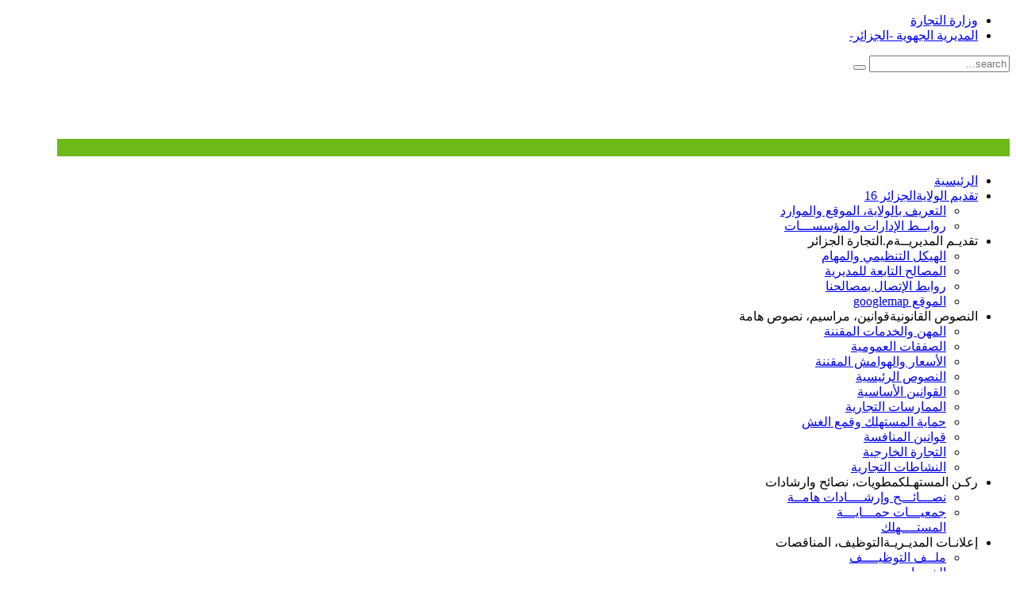

--- FILE ---
content_type: text/html; charset=utf-8
request_url: https://www.dcwalger.dz/index.php/245-codeabarrear
body_size: 13465
content:
<!DOCTYPE HTML>
<html lang="ar-aa" dir="rtl">

<head>
<meta charset="utf-8" />
<meta http-equiv="X-UA-Compatible" content="IE=edge,chrome=1">
  <base href="https://www.dcwalger.dz/index.php/245-codeabarrear" />
  <meta name="keywords" content="قمع الغش, مديرية التجارة,ولاية الجزائر, dcw, Alger, direction du commerce,ministere du commerce, repression " />
  <meta name="author" content="master" />
  <meta name="description" content="مديرية التجارة لولاية الجزائر-الجزائر
    Direction du Commerce d'Alger" />
  <title>وضع  الرمز العمودي</title>
  <link href="https://www.dcwalger.dz/index.php/component/search/?Itemid=101&amp;catid=8&amp;id=245&amp;format=opensearch" rel="search" title="البحث مديرية التجارة لولاية الجزائر" type="application/opensearchdescription+xml" />
  <link href="/index.php/component/fpss/module/114?format=feed&amp;type=rss" rel="alternate" type="application/rss+xml" title="Frontpage Slideshow (by JoomlaWorks) RSS Feed" />
  <link href="/index.php/component/fpss/module/114?format=feed&amp;type=atom" rel="alternate" type="application/atom+xml" title="Frontpage Slideshow (by JoomlaWorks) Atom Feed" />
  <link href="/templates/yoo_quantum/favicon.ico" rel="shortcut icon" type="image/vnd.microsoft.icon" />
  <link rel="stylesheet" href="/plugins/editors/jckeditor/typography/typography2.php" type="text/css" />
  <link rel="stylesheet" href="/media/system/css/modal.css" type="text/css" />
  <link rel="stylesheet" href="/cache/widgetkit/widgetkit-adefd456.css" type="text/css" />
  <link rel="stylesheet" href="/plugins/content/highslide/highslide.css" type="text/css" />
  <link rel="stylesheet" href="/plugins/content/highslide/config/css/highslide-sitestyles.css" type="text/css" />
  <link rel="stylesheet" href="/plugins/system/jcemediabox/css/jcemediabox.css?1d12bb5a40100bbd1841bfc0e498ce7b" type="text/css" />
  <link rel="stylesheet" href="/plugins/system/jcemediabox/themes/standard/css/style.css?50fba48f56052a048c5cf30829163e4d" type="text/css" />
  <link rel="stylesheet" href="/modules/mod_fpss/tmpl/Movies/css/template.css.php?width=420&amp;height=295&amp;sidebarWidth=240&amp;timer=1&amp;thumbnailViewportWidth=65&amp;thumbnailViewportHeight=40&amp;mid=114" type="text/css" />
  <link rel="stylesheet" href="/modules/mod_textscroller/assets/css/style.css" type="text/css" />
  <script src="/media/system/js/mootools-core.js" type="text/javascript"></script>
  <script src="/media/system/js/core.js" type="text/javascript"></script>
  <script src="/media/system/js/modal.js" type="text/javascript"></script>
  <script src="/media/system/js/caption.js" type="text/javascript"></script>
  <script src="/media/widgetkit/js/jquery.js" type="text/javascript"></script>
  <script src="/cache/widgetkit/widgetkit-d258d0f1.js" type="text/javascript"></script>
  <script src="/plugins/content/highslide/highslide-full.packed.js" type="text/javascript"></script>
  <script src="/plugins/content/highslide/easing_equations.js" type="text/javascript"></script>
  <script src="/plugins/content/highslide/swfobject.js" type="text/javascript"></script>
  <script src="/plugins/content/highslide/config/js/highslide-sitesettings.js" type="text/javascript"></script>
  <script src="/plugins/system/jcemediabox/js/jcemediabox.js?0c56fee23edfcb9fbdfe257623c5280e" type="text/javascript"></script>
  <script src="http://ajax.googleapis.com/ajax/libs/jquery/1.6/jquery.min.js" type="text/javascript"></script>
  <script src="/modules/mod_fpss/includes/js/jquery.fpss.js" type="text/javascript"></script>
  <script src="/media/system/js/mootools-more.js" type="text/javascript"></script>
  <script src="/modules/mod_textscroller/assets/js/script.js" type="text/javascript"></script>
  <script src="https://www.dcwalger.dz/modules/mod_rsflashmatic/js/swfobject.js" type="text/javascript"></script>
  <script type="text/javascript">

		window.addEvent('domready', function() {

			SqueezeBox.initialize({});
			SqueezeBox.assign($$('a.modal'), {
				parse: 'rel'
			});
		});window.addEvent('load', function() {
				new JCaption('img.caption');
			});hs.graphicsDir = '/plugins/content/highslide/graphics/';JCEMediaBox.init({popup:{width:"",height:"",legacy:0,lightbox:0,shadowbox:0,resize:1,icons:1,overlay:1,overlayopacity:0.8,overlaycolor:"#000000",fadespeed:500,scalespeed:500,hideobjects:0,scrolling:"fixed",close:2,labels:{'close':'Close','next':'Next','previous':'Previous','cancel':'Cancel','numbers':'{$current} of {$total}'},cookie_expiry:"",google_viewer:0},tooltip:{className:"tooltip",opacity:0.8,speed:150,position:"br",offsets:{x: 16, y: 16}},base:"/",imgpath:"plugins/system/jcemediabox/img",theme:"standard",themecustom:"",themepath:"plugins/system/jcemediabox/themes",mediafallback:0,mediaselector:"audio,video"});
		/* Frontpage Slideshow v3.2.0 */
		$FPSS(document).ready(function(){
			$FPSS('#fpssContainer114').fpss( {
				autoStart: 1,
				transitionTime: 1000,
				interval: 6000,
				timer: 1,
				effect: 'crossfade',
				event: 'click',
				textEffect: 1,
				lavalamp: 1,
				playLabel: 'Play',
				pauseLabel: 'Pause'
			});
		});
		
	window.addEvent('domready', function() {
		TextScroller(Array(141, 1, 40, 200, 500, 1));
	});
function keepAlive() {	var myAjax = new Request({method: "get", url: "index.php"}).send();} window.addEvent("domready", function(){ keepAlive.periodical(840000); });var cacheBuster = "?t=" + Date.parse(new Date()); var stageW = "185"; var stageH = "200"; var attributes = {}; attributes.id = 'RSFlashmaticModule129'; attributes.name = attributes.id; var params = {}; params.bgcolor = "#FFFFFF"; params.menu = "false"; params.scale = "noScale"; params.wmode = "opaque"; params.allowfullscreen = "true"; params.allowScriptAccess = "always"; var flashvars = {}; flashvars.componentWidth = stageW; flashvars.componentHeight = stageH; flashvars.pathToFiles = ""; flashvars.xmlPath = "https://www.dcwalger.dz/modules/mod_rsflashmatic/xml/rsflashmatic_129.xml"; swfobject.embedSWF("https://www.dcwalger.dz/modules/mod_rsflashmatic/swf/preview.swf"+cacheBuster, attributes.id, stageW, stageH, "9.0.124", "https://www.dcwalger.dz/modules/mod_rsflashmatic/swf/expressInstall.swf", flashvars, params, attributes);
  </script>

<link rel="apple-touch-icon-precomposed" href="/templates/yoo_quantum/apple_touch_icon.png" />
<link rel="stylesheet" href="/templates/yoo_quantum/css/base.css" />
<link rel="stylesheet" href="/templates/yoo_quantum/css/layout.css" />
<link rel="stylesheet" href="/templates/yoo_quantum/css/menus.css" />
<style>body { min-width: 1200px; }
.wrapper { width: 1200px; }
#sidebar-a { width: 240px; }
#sidebar-b { width: 240px; }
#maininner { width: 720px; }
#maininner, #sidebar-a, #sidebar-b { position: relative; }
#maininner, #sidebar-a { right: 240px; }
#sidebar-b { right: -960px; }
#menu .dropdown { width: 250px; }
#menu .columns2 { width: 500px; }
#menu .columns3 { width: 750px; }
#menu .columns4 { width: 1000px; }</style>
<link rel="stylesheet" href="/templates/yoo_quantum/css/modules.css" />
<link rel="stylesheet" href="/templates/yoo_quantum/css/tools.css" />
<link rel="stylesheet" href="/templates/yoo_quantum/styles/light/css/system.css" />
<link rel="stylesheet" href="/templates/yoo_quantum/styles/light/css/extensions.css" />
<link rel="stylesheet" href="/templates/yoo_quantum/css/custom.css" />
<link rel="stylesheet" href="/templates/yoo_quantum/styles/light/css/color/blue.css" />
<link rel="stylesheet" href="/templates/yoo_quantum/css/font1/ubuntu.css" />
<link rel="stylesheet" href="/templates/yoo_quantum/css/font2/ubuntu.css" />
<link rel="stylesheet" href="/templates/yoo_quantum/css/font3/ubuntu.css" />
<link rel="stylesheet" href="/templates/yoo_quantum/styles/light/css/style.css" />
<link rel="stylesheet" href="/templates/yoo_quantum/styles/light/css/rtl.css" />
<link rel="stylesheet" href="/templates/yoo_quantum/css/print.css" />
<link rel="stylesheet" href="/templates/yoo_quantum/fonts/ubuntu.css" />
<script src="/templates/yoo_quantum/warp/js/warp.js"></script>
<script src="/templates/yoo_quantum/warp/js/accordionmenu.js"></script>
<script src="/templates/yoo_quantum/warp/js/dropdownmenu.js"></script>
<script src="/templates/yoo_quantum/js/template.js"></script>
<link rel="icon" type="image/gif" href="/images/icons/favicon.gif">
</head>

<body id="page" class="page sidebar-a-right sidebar-b-left isblog " data-config='{"twitter":0,"plusone":0,"facebook":0}'>

		
	<div id="block-toolbar"><div>
		
		<div class="wrapper">
		
			<div id="toolbar" class="grid-block">
	
								<div class="float-left">
				
									
					<div class="module   deepest">

			<ul class="menu menu-line">
<li class="level1 item109"><a href="http://www.commerce.gov.dz/ar/" target="_blank" class="level1"><span>وزارة التجارة</span></a></li><li class="level1 item110"><a href="http://www.drcalger.dz" target="_blank" class="level1"><span><span class="icon" style="background-image: url('https://www.dcwalger.dz/images/icons/Search.ico');"> </span>المديرية الجهوية -الجزائر-</span></a></li></ul>		
</div>					
				</div>
									
								<div class="float-right"><div class="module   deepest">

			
<form id="searchbox-40" class="searchbox" action="/" method="post" role="search">
	<input type="text" value="" name="searchword" placeholder="search..." />
	<button type="reset" value="Reset"></button>
	<input type="hidden" name="task"   value="search" />
	<input type="hidden" name="option" value="com_search" />
	<input type="hidden" name="Itemid" value="101" />	
</form>

<script src="/templates/yoo_quantum/warp/js/search.js"></script>
<script>
jQuery(function($) {
	$('#searchbox-40 input[name=searchword]').search({'url': '/index.php/component/search/?tmpl=raw&amp;type=json&amp;ordering=&amp;searchphrase=all', 'param': 'searchword', 'msgResultsHeader': 'Search Results', 'msgMoreResults': 'More Results', 'msgNoResults': 'No results found'}).placeholder();
});
</script>		
</div>
<div class="module   deepest">

			
<p>
	<a href="https://www.facebook.com/DCWALGER16" target="_blank"><img alt="" src="/images/facebook.png" style="width: 25px; height: 25px;" /></a></p>
		
</div></div>
								
			</div>
		
		</div>
		
	</div></div>
		
	<div id="block-header">
		
		<div class="wrapper">
		
			<header id="header">
	
				<div id="headerbar" class="grid-block">
				
						
					<a id="logo" href="https://www.dcwalger.dz">
<p>
	<img alt="" src="/images/icons/banar-dcwalger.png" style="width: 1181px; height: 143px;" /></p>
<div>
	<span style="font-family: times new roman,times; font-size: 14pt; color: #fefefe;"><strong><span color="#FFFFFF"><marquee bgcolor="#6eb918" direction="right" loop="loop" width="100%">&nbsp;</marquee></span> </strong> </span></div>
</a>
										
										
				</div>
	
				<div id="menubar"><div><div class="grid-block">
					
										<nav id="menu"><ul class="menu menu-dropdown">
<li class="level1 item101 active current"><a href="/" class="level1 active current"><span><span class="icon" style="background-image: url('https://www.dcwalger.dz/images/icons/home.png');"> </span>الرئيسية</span></a></li><li class="level1 item178 parent hassubtitle"><a href="/index.php/wilaya" class="level1 parent"><span><span class="icon" style="background-image: url('https://www.dcwalger.dz/images/icons/wilaya16.png');"> </span><span class="title">تقديم الولاية</span><span class="subtitle">الجزائر 16</span></span></a><div class="dropdown columns1"><div class="dropdown-bg"><div><div class="width100 column"><ul class="level2"><li class="level2 item179"><a href="/index.php/wilaya/present-wilaya" class="level2"><span><span class="icon" style="background-image: url('https://www.dcwalger.dz/images/icons/preswil.png');"> </span>التعريف بالولاية، الموقع والموارد</span></a></li><li class="level2 item180"><a href="/index.php/wilaya/adresses-admin" class="level2"><span><span class="icon" style="background-image: url('https://www.dcwalger.dz/images/icons/liens.png');"> </span>روابــط الإدارات والمؤسســـات</span></a></li></ul></div></div></div></div></li><li class="level1 item168 parent hassubtitle"><span class="separator level1 parent"><span><span class="icon" style="background-image: url('https://www.dcwalger.dz/images/icons/dcw16.png');"> </span><span class="title">تقديـم المديريــة</span><span class="subtitle">م.التجارة الجزائر</span></span></span>
<div class="dropdown columns1"><div class="dropdown-bg"><div><div class="width100 column"><ul class="level2"><li class="level2 item169"><a href="/index.php/direction/module-variations" class="level2"><span><span class="icon" style="background-image: url('https://www.dcwalger.dz/images/icons/organigr.png');"> </span>الهيكل التنظيمي والمهام</span></a></li><li class="level2 item170"><a href="/index.php/direction/services" class="level2"><span><span class="icon" style="background-image: url('https://www.dcwalger.dz/images/icons/inspection.png');"> </span>المصالح التابعة للمديرية</span></a></li><li class="level2 item171"><a href="/index.php/direction/lines" class="level2"><span><span class="icon" style="background-image: url('https://www.dcwalger.dz/images/icons/iconouscontacter.png');"> </span>روابط الإتصال بمصالحنا</span></a></li><li class="level2 item299"><a href="/index.php/direction/googlemap" class="level2"><span><span class="icon" style="background-image: url('https://www.dcwalger.dz/images/icons/mapdc.png');"> </span>الموقع googlemap</span></a></li></ul></div></div></div></div></li><li class="level1 item155 parent hassubtitle"><span class="separator level1 parent"><span><span class="icon" style="background-image: url('https://www.dcwalger.dz/images/icons/reglem.jpg');"> </span><span class="title">النصوص القانونية</span><span class="subtitle">قوانين، مراسيم، نصوص هامة</span></span></span>
<div class="dropdown columns1"><div class="dropdown-bg"><div><div class="width100 column"><ul class="level2"><li class="level2 item163"><a href="https://www.commerce.gov.dz/ar/reglementation/vue-globale" class="level2"><span><span class="icon" style="background-image: url('https://www.dcwalger.dz/images/icons/Search.png');"> </span>المهن والخدمات المقننة</span></a></li><li class="level2 item164"><a href="https://www.commerce.gov.dz/ar/reglementation/vue-globale" class="level2"><span><span class="icon" style="background-image: url('https://www.dcwalger.dz/images/icons/Search.png');"> </span>الصفقات العمومية</span></a></li><li class="level2 item165"><a href="https://www.commerce.gov.dz/ar/reglementation/vue-globale" class="level2"><span><span class="icon" style="background-image: url('https://www.dcwalger.dz/images/icons/Search.png');"> </span>الأسعار والهوامش المقننة</span></a></li><li class="level2 item156"><a href="https://www.commerce.gov.dz/ar/reglementation/vue-globale" class="level2"><span><span class="icon" style="background-image: url('https://www.dcwalger.dz/images/icons/Search.png');"> </span>النصوص الرئيسية</span></a></li><li class="level2 item157"><a href="https://www.commerce.gov.dz/ar/reglementation/vue-globale" class="level2"><span><span class="icon" style="background-image: url('https://www.dcwalger.dz/images/icons/Search.png');"> </span>القوانين الأساسية</span></a></li><li class="level2 item158"><a href="https://www.commerce.gov.dz/ar/reglementation/vue-globale" class="level2"><span><span class="icon" style="background-image: url('https://www.dcwalger.dz/images/icons/Search.png');"> </span>الممارسات التجارية</span></a></li><li class="level2 item159"><a href="https://www.commerce.gov.dz/ar/reglementation/vue-globale" class="level2"><span><span class="icon" style="background-image: url('https://www.dcwalger.dz/images/icons/Search.png');"> </span>حماية المستهلك وقمع الغش</span></a></li><li class="level2 item160"><a href="https://www.commerce.gov.dz/ar/reglementation/vue-globale" class="level2"><span><span class="icon" style="background-image: url('https://www.dcwalger.dz/images/icons/Search.png');"> </span>قوانين المنافسة</span></a></li><li class="level2 item161"><a href="https://www.commerce.gov.dz/ar/reglementation/vue-globale" class="level2"><span><span class="icon" style="background-image: url('https://www.dcwalger.dz/images/icons/Search.png');"> </span>التجارة الخارجية</span></a></li><li class="level2 item162"><a href="https://www.commerce.gov.dz/ar/reglementation/vue-globale" class="level2"><span><span class="icon" style="background-image: url('https://www.dcwalger.dz/images/icons/Search.png');"> </span>النشاطات التجارية</span></a></li></ul></div></div></div></div></li><li class="level1 item173 parent hassubtitle"><span class="separator level1 parent"><span><span class="icon" style="background-image: url('https://www.dcwalger.dz/images/icons/cons.png');"> </span><span class="title">ركـن المستهـلك</span><span class="subtitle">مطويات، نصائح وارشادات</span></span></span>
<div class="dropdown columns1"><div class="dropdown-bg"><div><div class="width100 column"><ul class="level2"><li class="level2 item175"><a href="/index.php/consommateur/conseils" class="level2"><span><span class="icon" style="background-image: url('https://www.dcwalger.dz/images/icons/conseils.png');"> </span>نصـــائـــح وإرشــــادات هامــة</span></a></li><li class="level2 item176"><a href="/index.php/consommateur/assoc-cons" class="level2"><span><span class="icon" style="background-image: url('https://www.dcwalger.dz/images/icons/aspc.png');"> </span>جمعيـــات حمـــايـــة المستــــهلك</span></a></li></ul></div></div></div></div></li><li class="level1 item106 parent hassubtitle"><span class="separator level1 parent"><span><span class="icon" style="background-image: url('https://www.dcwalger.dz/images/icons/advertisment-24.png');"> </span><span class="title">إعلانـات المديـريـة</span><span class="subtitle">التوظيف، المناقصات</span></span></span>
<div class="dropdown columns1"><div class="dropdown-bg"><div><div class="width100 column"><ul class="level2"><li class="level2 item196"><a href="/index.php/annonces/recrutement" class="level2"><span><span class="icon" style="background-image: url('https://www.dcwalger.dz/images/icons/jobs.jpg');"> </span>ملــف التوظيــــف الخــــارجـــي</span></a></li><li class="level2 item197"><a href="/index.php/annonces/app-offres" class="level2"><span><span class="icon" style="background-image: url('https://www.dcwalger.dz/images/icons/appoff.png');"> </span>المنــــاقـصـــــات والإعلانـــــــات</span></a></li></ul></div></div></div></div></li><li class="level1 item107 parent hassubtitle"><span class="separator level1 parent"><span><span class="icon" style="background-image: url('https://www.dcwalger.dz/images/icons/contact.png');"> </span><span class="title">اتصــل بنـــا</span><span class="subtitle">الاشراف، المراسلة</span></span></span>
<div class="dropdown columns1"><div class="dropdown-bg"><div><div class="width100 column"><ul class="level2"><li class="level2 item124 parent hassubtitle"><span class="separator level2 parent"><span><span class="icon" style="background-image: url('https://www.dcwalger.dz/images/icons/article-32.png');"> </span><span class="title">تواصل معنا</span><span class="subtitle">اشراف وإدارة الموقع</span></span></span>
<ul class="level3"><li class="level3 item126 hassubtitle"><a href="/index.php/contact-us/contacts-et-admins/directeur-com" class="level3"><span><span class="icon" style="background-image: url('https://www.dcwalger.dz/images/icons/email-24.png');"> </span><span class="title">السيـــد مديـــر التجـــارة</span><span class="subtitle">بريد الكتروني خاص</span></span></a></li><li class="level3 item127 hassubtitle"><a href="/index.php/contact-us/contacts-et-admins/webmaster" class="level3"><span><span class="icon" style="background-image: url('https://www.dcwalger.dz/images/icons/email-24.png');"> </span><span class="title">المشرف على الموقع</span><span class="subtitle">Webmastering</span></span></a></li></ul></li><li class="level2 item125 parent hassubtitle"><span class="separator level2 parent"><span><span class="icon" style="background-image: url('https://www.dcwalger.dz/images/icons/iconouscontacter.png');"> </span><span class="title">العنـــوان الإداري والموقع</span><span class="subtitle">الهاتف، الفاكس، الموقع الجغرافي...</span></span></span>
<ul class="level3"><li class="level3 item129"><a href="/index.php/contact-us/loginall-comuser-views/adress-direction" class="level3"><span><span class="icon" style="background-image: url('https://www.dcwalger.dz/images/icons/administra.png');"> </span>روابط الإتصال بالمديرية وموقعها المصور</span></a></li><li class="level3 item130"><a href="http://www.mincommerce.gov.dz/arab/fichiers09/dcwar.pdf" class="level3"><span>دليل المصالح الخارجية للوزارة</span></a></li></ul></li></ul></div></div></div></div></li><li class="level1 item283 hassubtitle"><a href="http://www.dcwalger.dz/fr/" target="_blank" class="level1"><span><span class="icon" style="background-image: url('https://www.dcwalger.dz/images/icons/fr.png');"> </span><span class="title">Français</span><span class="subtitle">Site-langue Fr</span></span></a></li></ul></nav>
						
										
				</div></div></div>
			
							
			</header>
			
		</div>
		
	</div>
	
		
		
		<div id="block-main">
		
		<div id="main" class="wrapper grid-block">
		
			<div id="maininner" class="grid-box">
			
								<section id="innertop" class="grid-block"><div class="grid-box width100 grid-h"><div class="module mod-box  deepest">

			

<!-- JoomlaWorks "Frontpage Slideshow" (v3.2.0) starts here -->
<div id="fpssContainer114" class="fpss-container fpss-template-movies textEffectSlideDown">
	<div class="slides-wrapper">
		<div class="slide-loading"></div>
		<div class="slides">
						<div class="slide">
				<a href="/index.php/component/fpss/track/14/L2luZGV4LnBocC8yNDUtY29kZWFiYXJyZWFy" class="slide-link">
					<span style="background:url(/media/com_fpss/cache/14_fd8b0f77d767f1f6640afba6916ff67c_m.jpg?t=1643122644) no-repeat;">
						<img src="/media/com_fpss/cache/14_fd8b0f77d767f1f6640afba6916ff67c_m.jpg?t=1643122644" alt="وضع  الرمز العمودي" />
					</span>
				</a>
								<div class="slidetext">
										<h1><a href="/index.php/component/fpss/track/14/L2luZGV4LnBocC8yNDUtY29kZWFiYXJyZWFy">وضع  الرمز العمودي</a></h1>
					
										<h2>الصفحة الرئيسية</h2>
					
										<h3>القرار الوزاري المشترك المؤرخ في 16 فبراير سنة 2021</h3>
					
										<h4>By master</h4>
					
										<p> تدعو مديرية التجارة و ترقية الصادرات لولاية الجزائر جميع المتعاملين الاقتصاديين (المنتجين و المستوردين) الامتثال لأحكام القرار الوزاري المشترك المؤرخ&#8230;</p>
					
										<a href="/index.php/component/fpss/track/14/L2luZGV4LnBocC8yNDUtY29kZWFiYXJyZWFy" class="fpssReadMore" title="Read more about وضع  الرمز العمودي">المزيد...</a>
									</div>
							</div>
						<div class="slide">
				<a href="/index.php/component/fpss/track/9/aHR0cHM6Ly9kY3dhbGdlci5kei9pbmRleC5waHAvMjQyLWNoaWJha3dpbGF5YQ,," class="slide-link">
					<span style="background:url(/media/com_fpss/cache/9_d61d44254608dd06ccdd2ff02982d14d_m.jpg?t=1638108402) no-repeat;">
						<img src="/media/com_fpss/cache/9_d61d44254608dd06ccdd2ff02982d14d_m.jpg?t=1638108402" alt="الشباك عن بعد" />
					</span>
				</a>
								<div class="slidetext">
										<h1><a href="/index.php/component/fpss/track/9/aHR0cHM6Ly9kY3dhbGdlci5kei9pbmRleC5waHAvMjQyLWNoaWJha3dpbGF5YQ,,">الشباك عن بعد</a></h1>
					
					
										<h3>الشباك عن بعد</h3>
					
					
										<p>في إطار متابعة الخدمة الرقمية "الشباك عن بعد" والتي قامت مصالح وزارة الداخلية  والجماعات المحلية والتهيئة العمرانية بوضعها حيز الخدمة،&#8230;</p>
					
										<a href="/index.php/component/fpss/track/9/aHR0cHM6Ly9kY3dhbGdlci5kei9pbmRleC5waHAvMjQyLWNoaWJha3dpbGF5YQ,," class="fpssReadMore" title="Read more about الشباك عن بعد">المزيد...</a>
									</div>
							</div>
						<div class="slide">
				<a href="/index.php/component/fpss/track/11/aHR0cHM6Ly9kY3dhbGdlci5kei9pbmRleC5waHAvMjM1LWNhcmVzcGVjdA,," class="slide-link">
					<span style="background:url(/media/com_fpss/cache/11_c82cc4e14a1d2c8c8ffff9840d24b558_m.jpg?t=1618305050) no-repeat;">
						<img src="/media/com_fpss/cache/11_c82cc4e14a1d2c8c8ffff9840d24b558_m.jpg?t=1618305050" alt="بلاغ للمتعاملين الإقتصاديين" />
					</span>
				</a>
								<div class="slidetext">
										<h1><a href="/index.php/component/fpss/track/11/aHR0cHM6Ly9kY3dhbGdlci5kei9pbmRleC5waHAvMjM1LWNhcmVzcGVjdA,,">بلاغ للمتعاملين الإقتصاديين</a></h1>
					
					
					
					
										<p>تطبيقا لأحكام المرسوم التنفيذي رقم 21-94 المؤرخ 09 مارس سنة 2021  المعدل والمتمم لأحكام  المرسوم التنفيذي رقم 05-458 المؤرخ في &#8230;</p>
					
										<a href="/index.php/component/fpss/track/11/aHR0cHM6Ly9kY3dhbGdlci5kei9pbmRleC5waHAvMjM1LWNhcmVzcGVjdA,," class="fpssReadMore" title="Read more about بلاغ للمتعاملين الإقتصاديين">المزيد...</a>
									</div>
							</div>
						<div class="slide">
				<a href="/index.php/component/fpss/track/12/L2luZGV4LnBocC8yMTgtY2FydGdyYXBwcm9kdWl0YWxn" class="slide-link">
					<span style="background:url(/media/com_fpss/cache/12_3899dfe821816fbcb3db3e3b23f81585_m.jpg?t=1595233836) no-repeat;">
						<img src="/media/com_fpss/cache/12_3899dfe821816fbcb3db3e3b23f81585_m.jpg?t=1595233836" alt="البطاقة الوطنية للمنتوج الجزائري" />
					</span>
				</a>
								<div class="slidetext">
										<h1><a href="/index.php/component/fpss/track/12/L2luZGV4LnBocC8yMTgtY2FydGdyYXBwcm9kdWl0YWxn">البطاقة الوطنية للمنتوج الجزائري</a></h1>
					
					
										<h3> إحصاء المنتجات الجزائرية</h3>
					
					
										<p> من أجل إحصاء المنتجات الجزائرية بغرض حمايتها وترشيد الاستيراد، يرجي من المتعاملين الاقتصاديين الذين أودعوا طلبات الإعفاء من الحقوق الجمركية&#8230;</p>
					
										<a href="/index.php/component/fpss/track/12/L2luZGV4LnBocC8yMTgtY2FydGdyYXBwcm9kdWl0YWxn" class="fpssReadMore" title="Read more about البطاقة الوطنية للمنتوج الجزائري">المزيد...</a>
									</div>
							</div>
						<div class="slide">
				<a href="/index.php/component/fpss/track/13/aHR0cHM6Ly9kY3dhbGdlci5kei9pbmRleC5waHAvMjI5LWRlY2RlcG90" class="slide-link">
					<span style="background:url(/media/com_fpss/cache/13_48ee1e8a0a8f50dce4f8cb9ab418e211_m.jpg?t=1644845434) no-repeat;">
						<img src="/media/com_fpss/cache/13_48ee1e8a0a8f50dce4f8cb9ab418e211_m.jpg?t=1644845434" alt="بلاغ للمتعامين الإقتصاديين: ضرورة التصريح بفضاءات التخزين" />
					</span>
				</a>
								<div class="slidetext">
										<h1><a href="/index.php/component/fpss/track/13/aHR0cHM6Ly9kY3dhbGdlci5kei9pbmRleC5waHAvMjI5LWRlY2RlcG90">بلاغ للمتعامين الإقتصاديين: ضرورة التصريح بفضاءات التخزين</a></h1>
					
					
										<h3>Tagline</h3>
					
										<h4>By master</h4>
					
										<p>         تنهي مديرية التجارة لولاية الجزائر إلى علم كافة المتعاملين الاقتصاديين مهما كانت طبيعة نشاطهم (مستوردين، موزعين&#8230;</p>
					
										<a href="/index.php/component/fpss/track/13/aHR0cHM6Ly9kY3dhbGdlci5kei9pbmRleC5waHAvMjI5LWRlY2RlcG90" class="fpssReadMore" title="Read more about بلاغ للمتعامين الإقتصاديين: ضرورة التصريح بفضاءات التخزين">المزيد...</a>
									</div>
							</div>
						<div class="slide">
				<a href="/index.php/component/fpss/track/1/L2luZGV4LnBocC9tb3ktcHJpeC9wcml4LW1lbnM," class="slide-link">
					<span style="background:url(/media/com_fpss/cache/1_2fa67f482133f1c934235b73c2a03954_m.jpg?t=1677398795) no-repeat;">
						<img src="/media/com_fpss/cache/1_2fa67f482133f1c934235b73c2a03954_m.jpg?t=1677398795" alt="معدلات الأسعار الشهرية" />
					</span>
				</a>
								<div class="slidetext">
										<h1><a href="/index.php/component/fpss/track/1/L2luZGV4LnBocC9tb3ktcHJpeC9wcml4LW1lbnM,">معدلات الأسعار الشهرية</a></h1>
					
										<h2>الرئيسية</h2>
					
										<h3>معدلات الأسعار الشهرية بالولاية</h3>
					
					
										<p> &nbsp; الكشف الشهري لأسعار المواد الواسعة الاستهلاك لشهر أكتوبر 2023 &nbsp; &nbsp; &nbsp; &nbsp; تعيين المنتوج وحدة القياس سعر الجملة&#8230;</p>
					
										<a href="/index.php/component/fpss/track/1/L2luZGV4LnBocC9tb3ktcHJpeC9wcml4LW1lbnM," class="fpssReadMore" title="Read more about معدلات الأسعار الشهرية">المزيد...</a>
									</div>
							</div>
						<div class="slide">
				<a href="/index.php/component/fpss/track/5/L2luZGV4LnBocC8yMzgtZXhwb3J0ZGVjaGV0Zg,," class="slide-link">
					<span style="background:url(/media/com_fpss/cache/5_ffee2447b152494b43d9816faaea83c8_m.jpg?t=1644845845) no-repeat;">
						<img src="/media/com_fpss/cache/5_ffee2447b152494b43d9816faaea83c8_m.jpg?t=1644845845" alt="تصدير المواد نصف المصنعة " />
					</span>
				</a>
								<div class="slidetext">
										<h1><a href="/index.php/component/fpss/track/5/L2luZGV4LnBocC8yMzgtZXhwb3J0ZGVjaGV0Zg,,">تصدير المواد نصف المصنعة </a></h1>
					
										<h2>الصفحة الرئيسية</h2>
					
										<h3>تصدير المواد نصف المصنعة</h3>
					
					
										<p> تطبيقا لأحكام التعليمة الوزارية المشتركة المؤرخة في 23/06/2021 والمتعلقة بتحديد أليات تصدير بعض المواد و المنتجات المصنعة أساسا من تحويل&#8230;</p>
					
										<a href="/index.php/component/fpss/track/5/L2luZGV4LnBocC8yMzgtZXhwb3J0ZGVjaGV0Zg,," class="fpssReadMore" title="Read more about تصدير المواد نصف المصنعة ">المزيد...</a>
									</div>
							</div>
						<div class="slide">
				<a href="/index.php/component/fpss/track/16/L2luZGV4LnBocC8yNTUtYXZpc3ZlbnRlc29sZGU," class="slide-link">
					<span style="background:url(/media/com_fpss/cache/16_c9b002fe1bb0320831a8ae78670fdb6f_m.jpg?t=1673949298) no-repeat;">
						<img src="/media/com_fpss/cache/16_c9b002fe1bb0320831a8ae78670fdb6f_m.jpg?t=1673949298" alt="بلاغ خاص بالبيع بالتخفيض" />
					</span>
				</a>
								<div class="slidetext">
										<h1><a href="/index.php/component/fpss/track/16/L2luZGV4LnBocC8yNTUtYXZpc3ZlbnRlc29sZGU,">بلاغ خاص بالبيع بالتخفيض</a></h1>
					
										<h2>الصفحة الرئيسية</h2>
					
										<h3>البيع بالتخفيض</h3>
					
										<h4>By master</h4>
					
					
										<a href="/index.php/component/fpss/track/16/L2luZGV4LnBocC8yNTUtYXZpc3ZlbnRlc29sZGU," class="fpssReadMore" title="Read more about بلاغ خاص بالبيع بالتخفيض">المزيد...</a>
									</div>
							</div>
					</div>
	</div>
	<div class="navigation-wrapper">
		<div class="navigation-background"></div>
		<ul class="navigation">
						<li class="navigation-button">
				<a href="/index.php/component/fpss/track/14/L2luZGV4LnBocC8yNDUtY29kZWFiYXJyZWFy" title="وضع  الرمز العمودي">
					<span class="navigation-thumbnail" style="background:url(/media/com_fpss/cache/14_fd8b0f77d767f1f6640afba6916ff67c_t.jpg?t=1643122644) no-repeat;">&nbsp;</span>
					<span class="navigation-info">
												<span class="navigation-title">وضع  الرمز العمودي</span>
																		<span class="navigation-tagline">القرار الوزاري المشترك المؤرخ في 16 فبراير سنة 2021</span>
											</span>
					<span class="fpss-clr">&nbsp;</span>
				</a>
			</li>
						<li class="navigation-button">
				<a href="/index.php/component/fpss/track/9/aHR0cHM6Ly9kY3dhbGdlci5kei9pbmRleC5waHAvMjQyLWNoaWJha3dpbGF5YQ,," title="الشباك عن بعد">
					<span class="navigation-thumbnail" style="background:url(/media/com_fpss/cache/9_d61d44254608dd06ccdd2ff02982d14d_t.jpg?t=1638108402) no-repeat;">&nbsp;</span>
					<span class="navigation-info">
												<span class="navigation-title">الشباك عن بعد</span>
																		<span class="navigation-tagline">الشباك عن بعد</span>
											</span>
					<span class="fpss-clr">&nbsp;</span>
				</a>
			</li>
						<li class="navigation-button">
				<a href="/index.php/component/fpss/track/11/aHR0cHM6Ly9kY3dhbGdlci5kei9pbmRleC5waHAvMjM1LWNhcmVzcGVjdA,," title="بلاغ للمتعاملين الإقتصاديين">
					<span class="navigation-thumbnail" style="background:url(/media/com_fpss/cache/11_c82cc4e14a1d2c8c8ffff9840d24b558_t.jpg?t=1618305050) no-repeat;">&nbsp;</span>
					<span class="navigation-info">
												<span class="navigation-title">بلاغ للمتعاملين الإقتصاديين</span>
																	</span>
					<span class="fpss-clr">&nbsp;</span>
				</a>
			</li>
						<li class="navigation-button">
				<a href="/index.php/component/fpss/track/12/L2luZGV4LnBocC8yMTgtY2FydGdyYXBwcm9kdWl0YWxn" title="البطاقة الوطنية للمنتوج الجزائري">
					<span class="navigation-thumbnail" style="background:url(/media/com_fpss/cache/12_3899dfe821816fbcb3db3e3b23f81585_t.jpg?t=1595233836) no-repeat;">&nbsp;</span>
					<span class="navigation-info">
												<span class="navigation-title">البطاقة الوطنية للمنتوج الجزائري</span>
																		<span class="navigation-tagline"> إحصاء المنتجات الجزائرية</span>
											</span>
					<span class="fpss-clr">&nbsp;</span>
				</a>
			</li>
						<li class="navigation-button">
				<a href="/index.php/component/fpss/track/13/aHR0cHM6Ly9kY3dhbGdlci5kei9pbmRleC5waHAvMjI5LWRlY2RlcG90" title="بلاغ للمتعامين الإقتصاديين: ضرورة التصريح بفضاءات التخزين">
					<span class="navigation-thumbnail" style="background:url(/media/com_fpss/cache/13_48ee1e8a0a8f50dce4f8cb9ab418e211_t.jpg?t=1644845434) no-repeat;">&nbsp;</span>
					<span class="navigation-info">
												<span class="navigation-title">بلاغ للمتعامين الإقتصاديين: ضرورة التصريح بفضاءات التخزين</span>
																		<span class="navigation-tagline">Tagline</span>
											</span>
					<span class="fpss-clr">&nbsp;</span>
				</a>
			</li>
						<li class="navigation-button">
				<a href="/index.php/component/fpss/track/1/L2luZGV4LnBocC9tb3ktcHJpeC9wcml4LW1lbnM," title="معدلات الأسعار الشهرية">
					<span class="navigation-thumbnail" style="background:url(/media/com_fpss/cache/1_2fa67f482133f1c934235b73c2a03954_t.jpg?t=1677398795) no-repeat;">&nbsp;</span>
					<span class="navigation-info">
												<span class="navigation-title">معدلات الأسعار الشهرية</span>
																		<span class="navigation-tagline">معدلات الأسعار الشهرية بالولاية</span>
											</span>
					<span class="fpss-clr">&nbsp;</span>
				</a>
			</li>
						<li class="navigation-button">
				<a href="/index.php/component/fpss/track/5/L2luZGV4LnBocC8yMzgtZXhwb3J0ZGVjaGV0Zg,," title="تصدير المواد نصف المصنعة ">
					<span class="navigation-thumbnail" style="background:url(/media/com_fpss/cache/5_ffee2447b152494b43d9816faaea83c8_t.jpg?t=1644845845) no-repeat;">&nbsp;</span>
					<span class="navigation-info">
												<span class="navigation-title">تصدير المواد نصف المصنعة </span>
																		<span class="navigation-tagline">تصدير المواد نصف المصنعة</span>
											</span>
					<span class="fpss-clr">&nbsp;</span>
				</a>
			</li>
						<li class="navigation-button">
				<a href="/index.php/component/fpss/track/16/L2luZGV4LnBocC8yNTUtYXZpc3ZlbnRlc29sZGU," title="بلاغ خاص بالبيع بالتخفيض">
					<span class="navigation-thumbnail" style="background:url(/media/com_fpss/cache/16_c9b002fe1bb0320831a8ae78670fdb6f_t.jpg?t=1673949298) no-repeat;">&nbsp;</span>
					<span class="navigation-info">
												<span class="navigation-title">بلاغ خاص بالبيع بالتخفيض</span>
																		<span class="navigation-tagline">البيع بالتخفيض</span>
											</span>
					<span class="fpss-clr">&nbsp;</span>
				</a>
			</li>
					</ul>
	</div>
	<div class="fpssTimerContainer">
		<div class="fpssTimer"></div>
	</div>
</div>
<div style="display:none;">Frontpage Slideshow | Copyright &copy; 2006-2011 JoomlaWorks Ltd.</div>
<!-- JoomlaWorks "Frontpage Slideshow" (v3.2.0) ends here -->

		
</div></div></section>
								
								
								<section id="breadcrumbs"><div class="breadcrumbs"><a href="/">الرئيسية</a><strong>وضع  الرمز العمودي</strong></div></section>
								
				<section id="content" class="grid-block">
<div id="system-message-container">
</div>

<div id="system">

	
	<article class="item" data-permalink="http://www.dcwalger.dz/index.php/245-codeabarrear">

				<header>
		
										
									
				
			<h1 class="title">
									<a href="/index.php/245-codeabarrear">وضع  الرمز العمودي</a>
							</h1>

			
		</header>
			
		
		<div class="content clearfix">
		
<p align="center" dir="RTL" style="margin-left:7.1pt;">
	<span style="font-family:comic sans ms,cursive;"><span style="font-size:16px;">تدعو مديرية التجارة و ترقية الصادرات لولاية الجزائر جميع المتعاملين الاقتصاديين (المنتجين و المستوردين) الامتثال لأحكام القرار الوزاري المشترك المؤرخ في 16 فيفري 2021 المتضمن اللائحة الفنية المحددة للشروط و الكيفيات المطبقة على وضع الرمز العمودي (كودبار) على المنتوجات الموجهة للاستهلاك البشري ( الصادر في الجريدة الرسمية رقم 23 المؤرخة في 28 مارس 2021) و هذا قبل دخوله حيز التنفيذ بتاريخ 29 مارس 2023 دون انتظار آخر أجل.</span></span></p>
<p align="center" dir="RTL" style="margin-left:7.1pt;">
	<span style="font-family:comic sans ms,cursive;"><span style="font-size:16px;">و عليه يرجى التقرب من:&nbsp;</span></span></p>
<p align="center" dir="RTL" style="margin-left:7.1pt;">
	<span style="font-family: &quot;comic sans ms&quot;, cursive;"><span style="font-size:16px;"><strong>الجمعية الجزائرية لترميز المواد&nbsp;</strong></span></span><strong style="font-family: &quot;comic sans ms&quot;, cursive; font-size: 16px;"><span dir="LTR">GS1 Algeria</span></strong><strong style="font-size: 16px; font-family: &quot;comic sans ms&quot;, cursive;">&nbsp;</strong><strong style="font-size: 16px; font-family: &quot;comic sans ms&quot;, cursive;">بالنسبة للمنتجين المحليين</strong></p>
<p align="center" dir="RTL" style="margin-left:7.1pt;">
	<span style="font-size: 16px;"><strong>الغرفة الجزائرية للتجارة و الصناعة بالنسبة للمستوردين.</strong></span></p>
<p align="center" dir="RTL" style="margin-left:7.1pt;">
	<strong style="font-size: 16px; font-family: &quot;comic sans ms&quot;, cursive;"><u>و</u></strong><strong style="font-size: 16px; font-family: &quot;comic sans ms&quot;, cursive;">هذا للحصول على جميع المعلومات و التوضيحات المتعلقة بالموضوع</strong></p>
 		</div>

		
					<div class="page-nav clearfix">
								<a class="prev" href="/index.php/235-carespect">&lt; السابق</a>
								
								<a class="next" href="/index.php/255-avisventesolde">التالي &gt;</a>
							</div>
		
			
	</article>

</div>
</section>
				
				
				
			</div>
			
						<aside id="sidebar-a" class="grid-box"><div class="grid-box width100 grid-v"><div class="module mod-box  deepest">

	<div class="badge badge-new"></div>		
<p class="chattip-jck" style="text-align: center;">
	<span style="color:#0000ff;"><strong><span style="font-size: 16px;"><span style="font-family: times new roman,times,serif;"><span style="color:#0000ff;"><strong><span style="font-size: 16px;"><span style="font-family: times new roman,times,serif;">&nbsp;السيد مدير التجارة لولاية الجزائر </span></span></strong></span></span></span></strong></span></p>
<p class="img_caption">
	&nbsp;</p>
		
</div></div><div class="grid-box width100 grid-v"><div class="module mod-box  deepest">

		<h3 class="module-title">رسائل تحسيسية</h3>	<div id="tContainer141" class="tContainer scrollshow" style="width: 100%; height: 100px;"><p dir="RTL" style="text-align: justify;">
	<span style="font-family: &quot;times new roman&quot;, times, serif; font-size: 16px; color: rgb(0, 0, 255);"><strong>تغذية</strong></span><strong style="font-family: &quot;times new roman&quot;, times, serif; font-size: 16px;"><span dir="LTR">:&nbsp;</span></strong><span style="font-family: &quot;times new roman&quot;, times, serif; font-size: 16px;">تجنبوا اقتناء المواد الغذائية المباعة على الطريق العمومي والمعرضة للشمس. </span></p>
<p dir="RTL" style="text-align: justify;">
	<strong style="font-family: &quot;times new roman&quot;, times, serif; font-size: 16px;"><span style="color: rgb(0, 0, 255);">تغذية</span><span dir="LTR">:&nbsp;</span></strong><span style="font-family: &quot;times new roman&quot;, times, serif; font-size: 16px;">انتبهوا إلى انقطاع سلسلة التبريد عند شراء المواد الغذائية المبردة أو المجمدة .</span></p>
<p dir="RTL" style="text-align: justify;">
	<span style="font-family: &quot;times new roman&quot;, times, serif; font-size: 16px; color: rgb(0, 0, 255);"><strong>تغذية</strong></span><strong style="font-family: &quot;times new roman&quot;, times, serif; font-size: 16px;"><span dir="LTR">:&nbsp;</span></strong><span style="font-family: &quot;times new roman&quot;, times, serif; font-size: 16px;">اغسلوا دائما الأيدي واغسلوا الأواني وكذا المساحات المخصصة للطبخ بالصابون والماء الساخن قبل استعمال الأغذية، بطريقة متكررة أثناء التحضير وأخرى عند النهاية</span><span dir="LTR" style="font-family: &quot;times new roman&quot;, times, serif; font-size: 16px;">.</span></p>
<p dir="RTL" style="text-align: justify;">
	<span style="font-family: &quot;times new roman&quot;, times, serif; font-size: 16px; color: rgb(0, 0, 255);"><strong>تغذية</strong></span><strong style="font-family: &quot;times new roman&quot;, times, serif; font-size: 16px;"><span dir="LTR">:&nbsp;</span></strong><span style="font-family: &quot;times new roman&quot;, times, serif; font-size: 16px;">تجنبوا اقتناء المواد الغذائية المباعة على الطريق العمومي والمعرضة للشمس</span><span dir="LTR" style="font-family: &quot;times new roman&quot;, times, serif; font-size: 16px;">.</span></p>
</div>		
</div></div><div class="grid-box width100 grid-v"><div class="module mod-box  deepest">

		<h3 class="module-title">دخول الأعضاء</h3>	

	<form class="short style" action="/" method="post">
	
		
		<div class="username">
			<input type="text" name="username" size="18" placeholder="اسم المستخدم" />
		</div>

		<div class="password">
			<input type="password" name="password" size="18" placeholder="كلمة المرور" />
		</div>

				<div class="remember">
						<label for="modlgn-remember-1217239759">تذكرني</label>
			<input id="modlgn-remember-1217239759" type="checkbox" name="remember" value="yes" checked />
		</div>
				
		<div class="button">
			<button value="تسجيل الدخول" name="Submit" type="submit">تسجيل الدخول</button>
		</div>
		
		<ul class="blank">
			<li>
				<a href="/index.php/component/users/?view=reset">نسيت كلمـة المرور؟</a>
			</li>
			<li>
				<a href="/index.php/component/users/?view=remind">نسيت اسم المستخدم؟</a>
			</li>
					</ul>
		
				
		<input type="hidden" name="option" value="com_users" />
		<input type="hidden" name="task" value="user.login" />
		<input type="hidden" name="return" value="aW5kZXgucGhwP29wdGlvbj1jb21fY29udGVudCZ2aWV3PWFydGljbGUmY2F0aWQ9OCZpZD0yNDUmSXRlbWlkPTEwMQ==" />
		<input type="hidden" name="214d14a11fdea3db355f501365718dae" value="1" />	</form>
	
	<script>
		jQuery(function($){
			$('form.login input[placeholder]').placeholder();
		});
	</script>
	
		
</div></div></aside>
						
						<aside id="sidebar-b" class="grid-box"><div class="grid-box width100 grid-v"><div class="module mod-box  deepest">

		<h3 class="module-title">القــائمـــة الرئيـسيـــة</h3>	<ul class="menu menu-sidebar">
<li class="level1 item185 parent"><span class="separator level1 parent"><span><span class="icon" style="background-image: url('https://www.dcwalger.dz/images/icons/Add.ico');"> </span>معدلات الأسعار بالأسواق</span></span>
<ul class="level2"><li class="level2 item195"><a href="/index.php/moy-prix/prix-mens" class="level2"><span><span class="icon" style="background-image: url('https://www.dcwalger.dz/images/icons/pointrouge.gif');"> </span>معدلات الأسعار الشهرية</span></a></li></ul></li><li class="level1 item199 parent"><span class="separator level1 parent"><span><span class="icon" style="background-image: url('https://www.dcwalger.dz/images/icons/Add.ico');"> </span>هيئــــــــات تــابعــــة للــــوزارة</span></span>
<ul class="level2"><li class="level2 item309"><a href="/index.php/etab-s-tit/cnrc" class="level2"><span><span class="icon" style="background-image: url('https://www.dcwalger.dz/images/icons/pointrouge.gif');"> </span>مركز السجل التجاري</span></a></li><li class="level2 item342"><a href="/index.php/etab-s-tit/mcacqe" class="level2"><span><span class="icon" style="background-image: url('https://www.dcwalger.dz/images/icons/pointrouge.gif');"> </span>المركز الجزائري للتحاليل</span></a></li></ul></li><li class="level1 item202 parent"><span class="separator level1 parent"><span><span class="icon" style="background-image: url('https://www.dcwalger.dz/images/icons/Add.ico');"> </span>روابط ومواقــع تهمــك</span></span>
<ul class="level2"><li class="level2 item257"><a href="/index.php/2013-07-21-12-47-36/sitcomerce" class="level2"><span><span class="icon" style="background-image: url('https://www.dcwalger.dz/images/icons/Search.ico');"> </span>مواقع قطاع التجارة</span></a></li><li class="level2 item258"><a href="/index.php/2013-07-21-12-47-36/sutwil" class="level2"><span><span class="icon" style="background-image: url('https://www.dcwalger.dz/images/icons/Search.ico');"> </span>مواقع بولاية الجزائر</span></a></li></ul></li></ul>		
</div></div><div class="grid-box width100 grid-v"><div class="module mod-box  deepest">

		<h3 class="module-title">المتعاملون الاقتصاديون</h3>	<ul class="menu menu-sidebar">
<li class="level1 item313 parent"><span class="separator level1 parent"><span>التجارة الخارجية</span></span>
<ul class="level2"><li class="level2 item319"><a href="/index.php/commerce-exterieur/expcc" class="level2"><span><span class="icon" style="background-image: url('https://www.dcwalger.dz/images/icons/pointrouge.gif');"> </span>التصدير الخاضع لدفتر الشروط</span></a></li><li class="level2 item321"><a href="/index.php/commerce-exterieur/carterep" class="level2"><span><span class="icon" style="background-image: url('https://www.dcwalger.dz/images/icons/pointrouge.gif');"> </span>بطاقة ممثل الشركة</span></a></li><li class="level2 item322"><a href="/index.php/commerce-exterieur/importdec13-141" class="level2"><span><span class="icon" style="background-image: url('https://www.dcwalger.dz/images/icons/pointrouge.gif');"> </span>الاستيراد</span></a></li><li class="level2 item323"><a href="/index.php/commerce-exterieur/reglemntce" class="level2"><span><span class="icon" style="background-image: url('https://www.dcwalger.dz/images/icons/pointrouge.gif');"> </span>القوانين</span></a></li></ul></li><li class="level1 item312 parent"><span class="separator level1 parent"><span>الحسابات الاجتماعية</span></span>
<ul class="level2"><li class="level2 item324"><a href="/index.php/compte-sociaux/mdefcompsoc" class="level2"><span><span class="icon" style="background-image: url('https://www.dcwalger.dz/images/icons/pointrouge.gif');"> </span>التعريف</span></a></li><li class="level2 item325"><a href="/index.php/compte-sociaux/mconccomptsoc" class="level2"><span><span class="icon" style="background-image: url('https://www.dcwalger.dz/images/icons/pointrouge.gif');"> </span>المعني بالحسابات الاجتماعية</span></a></li><li class="level2 item326"><a href="/index.php/compte-sociaux/mcomcomptsoc" class="level2"><span><span class="icon" style="background-image: url('https://www.dcwalger.dz/images/icons/pointrouge.gif');"> </span>كيف ومتى تتم العملية</span></a></li><li class="level2 item327"><a href="/index.php/compte-sociaux/msanctioncompsoc" class="level2"><span><span class="icon" style="background-image: url('https://www.dcwalger.dz/images/icons/pointrouge.gif');"> </span>العقوبات</span></a></li></ul></li><li class="level1 item314 parent"><span class="separator level1 parent"><span>وسم المواد الغذائية</span></span>
<ul class="level2"><li class="level2 item329"><a href="/index.php/etiquetage-prod-alimentaire/mmentobligetpralim" class="level2"><span><span class="icon" style="background-image: url('https://www.dcwalger.dz/images/icons/pointrouge.gif');"> </span>البيانات الاجبارية</span></a></li><li class="level2 item330"><a href="/index.php/etiquetage-prod-alimentaire/mloisetprodaliment" class="level2"><span><span class="icon" style="background-image: url('https://www.dcwalger.dz/images/icons/pointrouge.gif');"> </span>القوانين</span></a></li></ul></li><li class="level1 item315 parent"><span class="separator level1 parent"><span>وسم المواد غير الغذائية</span></span>
<ul class="level2"><li class="level2 item331"><a href="/index.php/etiquetage-prod-nonalimentaire/mmentobligetprnonalim" class="level2"><span><span class="icon" style="background-image: url('https://www.dcwalger.dz/images/icons/pointrouge.gif');"> </span>البيانات الاجبارية</span></a></li><li class="level2 item332"><a href="/index.php/etiquetage-prod-nonalimentaire/mloisetprodnonaliment" class="level2"><span><span class="icon" style="background-image: url('https://www.dcwalger.dz/images/icons/pointrouge.gif');"> </span>القوانين</span></a></li></ul></li><li class="level1 item316 parent"><span class="separator level1 parent"><span>البيع بالتخفيض</span></span>
<ul class="level2"><li class="level2 item334"><a href="/index.php/solde/mventesolde" class="level2"><span><span class="icon" style="background-image: url('https://www.dcwalger.dz/images/icons/pointrouge.gif');"> </span>البيع بالتخفيض</span></a></li><li class="level2 item335"><a href="/index.php/solde/mventeprom" class="level2"><span><span class="icon" style="background-image: url('https://www.dcwalger.dz/images/icons/pointrouge.gif');"> </span>البيع الترويجي</span></a></li><li class="level2 item336"><a href="/index.php/solde/mventeliq" class="level2"><span><span class="icon" style="background-image: url('https://www.dcwalger.dz/images/icons/pointrouge.gif');"> </span>تصفية المخزون</span></a></li><li class="level2 item337"><a href="/index.php/solde/2015-10-06-09-47-12" class="level2"><span><span class="icon" style="background-image: url('https://www.dcwalger.dz/images/icons/pointrouge.gif');"> </span>القوانين</span></a></li></ul></li><li class="level1 item317 parent"><span class="separator level1 parent"><span>الرخصة المسبقة</span></span>
<ul class="level2"><li class="level2 item338"><a href="/index.php/aut-prealable/mdossadmproddang" class="level2"><span><span class="icon" style="background-image: url('https://www.dcwalger.dz/images/icons/pointrouge.gif');"> </span>الملف الإداري</span></a></li><li class="level2 item339"><a href="/index.php/aut-prealable/mloisautpreal" class="level2"><span><span class="icon" style="background-image: url('https://www.dcwalger.dz/images/icons/pointrouge.gif');"> </span>القوانين</span></a></li></ul></li><li class="level1 item318 parent"><span class="separator level1 parent"><span>الضمان القانوني</span></span>
<ul class="level2"><li class="level2 item340"><a href="/index.php/garantie-legal/mmentobliggar" class="level2"><span><span class="icon" style="background-image: url('https://www.dcwalger.dz/images/icons/pointrouge.gif');"> </span>البيانات الاجبارية</span></a></li><li class="level2 item341"><a href="/index.php/garantie-legal/mloisgaranti" class="level2"><span><span class="icon" style="background-image: url('https://www.dcwalger.dz/images/icons/pointrouge.gif');"> </span>القوانين</span></a></li></ul></li><li class="level1 item374"><a href="/index.php/labosagree" class="level1"><span>المخابر المرخصة</span></a></li></ul>		
</div></div><div class="grid-box width100 grid-v"><div class="module mod-box  deepest">

		<h3 class="module-title">دلائل علمية ومطويات</h3>	<div id="RSFlashmaticModule129"><p>In order to view this object you need Flash Player 9+ support!</p><a href="http://www.adobe.com/go/getflashplayer"><img src="http://www.adobe.com/images/shared/download_buttons/get_flash_player.gif" alt="Get Adobe Flash player"/></a><p>Powered by <a href="http://www.rswebsols.com/" target="_blank">RS Web Solutions</a></p></div>		
</div></div></aside>
			
		</div>
		
	</div>
		
		<div id="block-bottom"><div>
			
				<section id="bottom-a" class="wrapper grid-block"><div class="grid-box width100 grid-h"><div class="module mod-box  deepest">

			
<p style="text-align: center;">
	<a href="http://www.mincommerce.gov.dz/?mincom=servicex" target="_blank"><img alt="" src="/images/mincomserv/servext.png" style="width: 90px; height: 62px;" /></a>&nbsp; <a href="http://www.cnrc.org.dz/" onclick="window.open(this.href, '', 'resizable=no,status=no,location=no,toolbar=no,menubar=no,fullscreen=no,scrollbars=no,dependent=no'); return false;"><img alt="" height="64px" src="/images/mincomserv/cnrc.png" style="width: 89px; height: 62px;" width="90px" /></a>&nbsp; <a href="http://www.algex.dz/" target="_blank"><img alt="" src="/images/mincomserv/algex.png" style="width: 86px; height: 62px;" /></a>&nbsp; <a href="http://www.caci.dz/" target="_blank"><img alt="" src="/images/mincomserv/caci.png" style="width: 88px; height: 62px;" /></a>&nbsp; <a href="http://www.safex-algerie.com/" target="_blank"><img alt="" src="/images/mincomserv/safex.png" style="width: 89px; height: 62px;" /></a>&nbsp; <a href="http://www.cacqe.org/" target="_blank"><img alt="" src="/images/mincomserv/cacq.png" style="width: 86px; height: 62px;" /></a>&nbsp; <img alt="" src="/images/mincomserv/magroo.png" style="width: 88px; height: 61px;" /><a href="http://www.cci-mezghena.dz/"><img alt="" class="cke-resize" src="/images/mezghana.png" style="width: 90px; height: 62px; margin-left: 7px; margin-right: 7px;" /></a></p>
<div id="ckimgrsz" style="left: 330.2px; top: 77.2px;">
	<div class="preview" style="background-image: url(http://www.dcwalger.dz/images/mezghana.png); display: none; top: 0px; left: 0px; width: 90px; height: 62px;">
		&nbsp;</div>
</div>
		
</div></div></section>
				
		
	</div></div>
		
		<div id="block-footer">
	
		<div class="wrapper">
			
			<footer id="footer" class="grid-block">
	
								<a id="totop-scroller" href="#page"></a>
								
				<div class="module   deepest">

			
<p style="text-align: right;">
	<span style="font-size: 12px;"><strong><span style="color: #3366ff;">كل الحقوق محفوظة لمديرية التجارة ولاية الجزائر 2016<span style="font-family: tahoma,geneva,sans-serif;">&copy;</span></span><span style="color: #0000ff;">&nbsp;</span></strong></span></p>
<div id="__tbSetup">
	&nbsp;</div>
		
</div>	
			</footer>
		
		</div>
		
	</div>
		
		
</body>
</html>